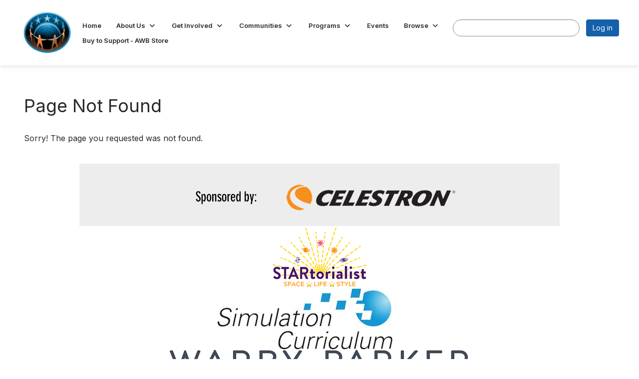

--- FILE ---
content_type: text/html; charset=utf-8
request_url: https://www.astronomerswithoutborders.org/gam2013/programs/1325-30-nights-of-starpeace-2013.html
body_size: 26749
content:


<!DOCTYPE html>
<html lang="en">
<head id="Head1"><meta name="viewport" content="width=device-width, initial-scale=1.0" /><meta http-equiv="X-UA-Compatible" content="IE=edge" /><title>
	 - Astronomers Without Borders
</title><meta name='audience' content='ALL' /><meta name='rating' content='General' /><meta name='distribution' content='Global, Worldwide' /><meta name='copyright' content='Higher Logic, LLC' /><meta name='content-language' content='EN' /><meta name='referrer' content='strict-origin-when-cross-origin' /><meta name="facebook-domain-verification" content="kxu5akyq6e3i7vye70ujlgx0y7svtu"><link rel='SHORTCUT ICON' href='https://higherlogicdownload.s3.amazonaws.com/AWB/d196f8ae-469a-4d84-8630-e48d6c0c0c92/UploadedImages/AWB-flavicon.png' type='image/png' /><link type='text/css' rel='stylesheet' href='https://fonts.googleapis.com/css2?family=Inter:wght@300;400;600;800'/><link type="text/css" rel="stylesheet" href="https://d3uf7shreuzboy.cloudfront.net/WebRoot/stable/Ribbit/Ribbit~main.bundle.47bbf7d39590ecc4cc03.hash.css"/><link href='https://d2x5ku95bkycr3.cloudfront.net/HigherLogic/Font-Awesome/7.1.0-pro/css/all.min.css' type='text/css' rel='stylesheet' /><link rel="stylesheet" href="https://cdnjs.cloudflare.com/ajax/libs/prism/1.24.1/themes/prism.min.css" integrity="sha512-tN7Ec6zAFaVSG3TpNAKtk4DOHNpSwKHxxrsiw4GHKESGPs5njn/0sMCUMl2svV4wo4BK/rCP7juYz+zx+l6oeQ==" crossorigin="anonymous" referrerpolicy="no-referrer" /><link href='https://d2x5ku95bkycr3.cloudfront.net/HigherLogic/bootstrap/3.4.1/css/bootstrap.min.css' rel='stylesheet' /><link type='text/css' rel='stylesheet' href='https://d3uf7shreuzboy.cloudfront.net/WebRoot/stable/Desktop/Bundles/Desktop_bundle.min.339fbc5a533c58b3fed8d31bf771f1b7fc5ebc6d.hash.css'/><link href='https://d2x5ku95bkycr3.cloudfront.net/HigherLogic/jquery/jquery-ui-1.13.3.min.css' type='text/css' rel='stylesheet' /><link href='https://d132x6oi8ychic.cloudfront.net/higherlogic/microsite/generatecss/0f982615-2035-4fd0-bf0b-0f334e7418e5/0537c127-2ca7-4eb9-9789-1a7b9ec005fb/639033751370930000/34' type='text/css' rel='stylesheet' /><link type='text/css' rel='stylesheet' href='https://cdn.jsdelivr.net/jquery.slick/1.6.0/slick.css' /><link type='text/css' rel='stylesheet' href='https://cdn.jsdelivr.net/jquery.slick/1.6.0/slick-theme.css' /><link type='text/css' rel='stylesheet' href='https://fonts.googleapis.com/css?family=Roboto:400,500,700&display=swap' /><script type='text/javascript' src='https://d2x5ku95bkycr3.cloudfront.net/HigherLogic/JavaScript/promise-fetch-polyfill.js'></script><script type='text/javascript' src='https://d2x5ku95bkycr3.cloudfront.net/HigherLogic/JavaScript/systemjs/3.1.6/system.min.js'></script><script type='systemjs-importmap' src='/HigherLogic/JavaScript/importmapping-cdn.json?639044102451977660'></script><script type='text/javascript' src='https://d2x5ku95bkycr3.cloudfront.net/HigherLogic/jquery/jquery-3.7.1.min.js'></script><script src='https://d2x5ku95bkycr3.cloudfront.net/HigherLogic/jquery/jquery-migrate-3.5.2.min.js'></script><script type='text/javascript' src='https://d2x5ku95bkycr3.cloudfront.net/HigherLogic/jquery/jquery-ui-1.13.3.min.js'></script>
                <script>
                    window.i18nConfig = {
                        initialLanguage: 'en',
                        i18nPaths: {"i18n/js-en.json":"https://d3uf7shreuzboy.cloudfront.net/WebRoot/stable/i18n/js-en.8e6ae1fa.json","i18n/js-es.json":"https://d3uf7shreuzboy.cloudfront.net/WebRoot/stable/i18n/js-es.5d1b99dc.json","i18n/js-fr.json":"https://d3uf7shreuzboy.cloudfront.net/WebRoot/stable/i18n/js-fr.82c96ebd.json","i18n/react-en.json":"https://d3uf7shreuzboy.cloudfront.net/WebRoot/stable/i18n/react-en.e08fef57.json","i18n/react-es.json":"https://d3uf7shreuzboy.cloudfront.net/WebRoot/stable/i18n/react-es.3cde489d.json","i18n/react-fr.json":"https://d3uf7shreuzboy.cloudfront.net/WebRoot/stable/i18n/react-fr.3042e06c.json"}
                    };
                </script><script src='https://d3uf7shreuzboy.cloudfront.net/WebRoot/stable/i18n/index.4feee858.js'></script><script src='https://d2x5ku95bkycr3.cloudfront.net/HigherLogic/bootstrap/3.4.1/js/bootstrap.min.js'></script><script src='https://d3uf7shreuzboy.cloudfront.net/WebRoot/stable/Ribbit/Ribbit~main.bundle.d123a1134e3a0801db9f.hash.js'></script><script type='text/javascript'>var higherlogic_crestApi_origin = 'https://api.connectedcommunity.org'</script><script type='text/javascript' src='/HigherLogic/CORS/easyXDM/easyXDM.Min.js'></script><script src="https://cdnjs.cloudflare.com/ajax/libs/prism/1.24.1/prism.min.js" integrity="sha512-axJX7DJduStuBB8ePC8ryGzacZPr3rdLaIDZitiEgWWk2gsXxEFlm4UW0iNzj2h3wp5mOylgHAzBzM4nRSvTZA==" crossorigin="anonymous" referrerpolicy="no-referrer"></script><script src="https://cdnjs.cloudflare.com/ajax/libs/prism/1.24.1/plugins/autoloader/prism-autoloader.min.js" integrity="sha512-xCfKr8zIONbip3Q1XG/u5x40hoJ0/DtP1bxyMEi0GWzUFoUffE+Dfw1Br8j55RRt9qG7bGKsh+4tSb1CvFHPSA==" crossorigin="anonymous" referrerpolicy="no-referrer"></script><script type='text/javascript' src='https://d3uf7shreuzboy.cloudfront.net/WebRoot/stable/Desktop/Bundles/Desktop_bundle.min.e5bfc8151331c30e036d8a88d12ea5363c3e2a03.hash.js'></script><script type='text/javascript' src='https://cdn.jsdelivr.net/jquery.slick/1.6.0/slick.min.js'></script><script>window.CDN_PATH = 'https://d3uf7shreuzboy.cloudfront.net'</script><script>var filestackUrl = 'https://static.filestackapi.com/filestack-js/3.28.0/filestack.min.js'; var filestackUrlIE11 = 'https://d2x5ku95bkycr3.cloudfront.net/HigherLogic/JavaScript/filestack.ie11.min.js';</script><!-- Google Tag Manager --><script>(function(w,d,s,l,i){w[l]=w[l]||[];w[l].push({'gtm.start': new Date().getTime(),event:'gtm.js'});var f=d.getElementsByTagName(s)[0],j=d.createElement(s),dl=l!='dataLayer'?'&l='+l:'';j.async=true;j.src='//www.googletagmanager.com/gtm.js?id='+i+dl;f.parentNode.insertBefore(j,f);})(window,document,'script','dataLayer','GTM-WSZZKHV');</script><!-- End Google Tag Manager --></head>
<body class="bodyBackground ribbit  interior  ">
	<!-- Google Tag Manager (noscript) --><noscript><iframe src="//www.googletagmanager.com/ns.html?id=GTM-WSZZKHV" height="0" width="0" style="display:none;visibility:hidden"></iframe></noscript><!-- End Google Tag Manager (noscript) -->
	
    
    

	
	

	<div id="MembershipWebsiteAlertContainer" class="row">
	
		<span id="MembershipExpirationReminder_7fe3567b0d664519bf8545d861a9cef3"></span>

<script>
    (function () {
        var renderBBL = function () {
            window.renderReactDynamic(['WebsiteAlert', 'MembershipExpirationReminder_7fe3567b0d664519bf8545d861a9cef3', {
                alertClass: '',
                linkText: '',
                linkUrl: '',
                text: '',
                isInAuxMenu: 'True',
                showLink: false,
                visible: false
            }]);
        };

        if (window.renderReactDynamic) {
            renderBBL();
        } else {
            window.addEventListener('DOMContentLoaded', renderBBL);
        }
    })()
</script>

    
</div>

	<div id="MPOuterMost" class="container  full ">
		<form method="post" action="./1325-30-nights-of-starpeace-2013.html" onsubmit="javascript:return WebForm_OnSubmit();" id="MasterPageForm" class="form">
<div class="aspNetHidden">
<input type="hidden" name="ScriptManager1_TSM" id="ScriptManager1_TSM" value="" />
<input type="hidden" name="StyleSheetManager1_TSSM" id="StyleSheetManager1_TSSM" value="" />
<input type="hidden" name="__EVENTTARGET" id="__EVENTTARGET" value="" />
<input type="hidden" name="__EVENTARGUMENT" id="__EVENTARGUMENT" value="" />
<input type="hidden" name="__VIEWSTATE" id="__VIEWSTATE" value="CfDJ8JEeYMBcyppAjyU+qyW/thQ8NKC2pfHOknjdsN8Gg601yQjgQpnooaELVgXwmw0wArZdf0Ohv+0DeQ1oYcLeO02HRIWQC9MjGwf7uBrFvRPsqT467DrNGQ6wxRBesHXsT0euyVE+VM/k0AHGh3KOZTiJlWdk85AQePgMofVOYbLks9/jQ5MHZsCTFEofXZh9eXtte+xevmZrJXptngkrI1FgCPQ2OeoixR1rELOojjc/DVPABm/fQjyzyNCoyBRfe4iQR7gZ7CT6Q90+NuXZe7zmFrhFMGWSYL3CGmGldWvW1IPezBA47eXz92yK61+lki6eAxgw2zngnv8tZBbg3RERuPaA2NZrtEe4bNJrYEdyfWgi92R8ey/YakI8fM6XX+db+oYGB8QdpVrqOsk1cRPkbn6AEvtOKllEMVxmbXj7czBCR5cpyY7UOkgoo9XL2DLVwIk5Td6WvnGeKBXrCHAd0fSil8DPbiadHPYBY+LolyfS4ZnEVf4uGoPFgelvSEETQifWc5InL4h2S+gKZRAYXHGzBAEJt7ihd9eOYA/jvEQ9PIbIezxxEvB/edsOAGX9TzZSFtUey74HposzQuVxRuV26wjtyDbufF7YLng/NFjyn/cooUT9zBInT8d7spoTWvfatHo7dvKJHIY/FMJMJwxeC56Cs9ydPbOTgQC5jGg/CpWBD702/3ZI8bjIUasgRhQn5sLY1ealpqo9YqojompetN9Sbb6G5976RkwQ7R19I1T8IUUEutKSCV74GDqV9/JLqJmDD+251qg007vDoqtcBdHGglE+TG+KSpE0GuVQIWuBnEZIz2rvst8kaOOqQBlP7Xmcp6dhgaEeI4ecTmpXtl2OFX8nNbKKbd7BBcLZON89IS6Zq7O9+EYsZBDsooaMhtf3DVrBnU0/I6S3I0UMl7k/tWTTpim3uBR10f8Mi3wnXlNPYuSToX+OxptQuGZ0PEgcic7px0Cb6bPl8i2dmanWMEiLpXqLWiGCJvGd8/OCjcR1646/eFWs7IMalZ1dN3QFsDT1fmIZi635Ap1JPGWC2iM3NUt6TN2XSJuSVEiX+k3jCU13UGvGysoh8d0a0ogmIqsx8mGwUbrxQCYkFwyRWOzgvdt5WkaIbqh/W9K2tAt6smUcUtA4e8Faqe+k7fec+rPgaUCcpCRgJc6+kiFDarHuR7wer6r+DfHpXpOUrPjCsHMeeXXAgfZBf7Z7dcdnl6xysW0bRcpH3NejQFa9zfHIfYZJ0waENN0+nOzSl4En78di2sGBb4QamKGAxu7eDUi6m/XvGf0nq76eS2XOR8sE2VN3dDVkaSF6wAbdae1TlKnhHGhpOAJKgP39vQzX7m4Qvk6xY2koU4glprq3eShk/D1zxkH0Cp1BbplumP76T5JKhpOumVaeJC9LLRm7h30wITuEuj+NwEPbUEcR6OwNNChvJQgoy13Y0+G8LoYUtWqqZo/WdOqpFDZRBpo0wr7AZ3p2rYBMzfUgdyidWvaC2SygluusxMJt/yDejVe1bJatZOevLofIfsMSBpq2cq01V6lYmRf4tvzIpTntfc4pZbS4wlBrcNHWWslMb8qS41ZNovG4yluGEPUJliKFyKeoRs44a6CFz3o/VUIt/HN+jCDvWoZi4enpRncUSnIWCoLV2WyJl79RzCt0JuJbrlm+fQQ6kcA3dYuipYkjSQ9Km32cnKTJHeZ/VXWG0GsR0BLqF2ZjuN4lfIkPDkOb7E6PYvlpcQOVLuKs1u8sAe7unVgQwydUY+KdqsIIa7YryW8eAHuI0GztN55nFfGvEu9u+RnI6pLqKPkYUhRRt4p9FPoXr8jQqf204SggLMSJpAOI7soLMhlY/[base64]/OJbSm/WbCAIw9rva+PxMDIwvF3vRNfZTbSxRP2GeWQmLbpLH8/Fm1naGLU1MUTmGF0Ts2Wh1bIPYvVAIIevwfrqUTyUZe8+pZNWzIwzOhxHJJ2tReiyJXeYrPiYIwKPLhDywzBkOkKCk+c4HB3pgVCd6sPaSXaESjTiPD0t3tDql7MiUYD3FBWOLuYAnvmqnpezH3JXVogdUq9Mc8a8EoZy3Y0l25JLu5i7aK1C4Wj/8/C4PkA7hls9fSasn52LaQfNMuPyYPcQbTKl+Yy1PoqKFyf6Kow6wfGjJAA1urtbDKw7F/ZFOpfwJvtIssWRXZiUEIS72jZg9a3pq9WDMl69X0ylfivgSjSt5ymCAU12GSK+OZuseNPOkR8/TvI40ztw/ECv5ee/DYMzOcF3opoF6IZkZuXRMyjULjVlUHyIDwf5IwhKp2qYyQCYfq+UkPAtBRgl3knsf0Qh1e6w5OOWzCzNuN86qQ/WXhMjFmmNeAX43zDE1r/voK4eAgkLmxqxGkfPBgoKoRuqqMEbB0B4WOVTjhbfifrUiefw3c3uCJUYsiNuMuUVvoeDzAhx5MAKJz2JFSRX/EC1rElc2MTUNkUpxQ5odyywOeNA4X7ifMp0uLWG7FK0A+/LjuRUw4f6ruBWd+tr/ZJ6WFJp1qSr/XodmsA6KlGtugl4+KvyuirThyMeRtzspZTeE/Fgbi1oskQ3cfNQQZrKmUj41RcGa4ezgCHJmPvCWsPdJzDlfNpZhIEZWuIexNmKJ9xOl7AUa/6xaRiqAhSjsxnDdo0DHWeKx+V9IyM/iX+etT66C+WFn3QCXagWzUQ7UdlO3r9thnLumCny781JPdoSxtrZUEhHWp9AJCAPNUnyRE3b7T1ellODWJZed+EJ6xEd2ZQscg9/X3y5Rimk7HbHNPrk4BLjYhUS66WuFdYfeKijaDPF+nBXrwZTVYi1NIbx9qx+Lt9oCRJZbQGyHYY7/zvHeRzKAMIBaMHRjCnq75u6f5amD3o9vPUYY1XNuvyFyi1b3vip5pdQY5W1FBwU0d/N8/4ggEb7nIF7ozqLXi7u7/wDA4wG1U4dtJ0kWixgJelpCYKMGFm6PJ+LF5/ezsCwNEcZ7GbDOZBgf5myywLG55ncUK0rQkCskb6LOWC3DHB6guRqWJ6dvnnH/C2kdNv5tviDxIlmafseU6GpvnQ+NXzWr7K2/SjTlqExvD8GisRf1Tl6kbIwgXx4CKsr45RZSZdMaldDKpATQB8yqcqqvJF0B9Wb8kBIkBTk6AWaAk6bOgCMmy1gXRsRVF1y2eBrllS1YRRhFt676p8BZHgl0mgqfG7QMNHPQ8V45R0mtVHMKpInaK6l9TwNhcCDQ3AesCXo5UfL/6xP2afurMd9Sja+fAs1easY83Hs5x88tIowNh1sUyHsRHyaaoVmVRMQbkiQpBSyaXl4pX+YalLgecXQ5jvO/elACeCQZiISgnAauJDxqlSEhoPbdyRoHqCZbfs0BxLFTQF1gE0xbvOtfEXkbS/zVLT2gkaiEij1T37jEnUk3p8OnQBbufzKiJFXGz91HJy1HPXjbjG+Z61qNdGREYvCQvQNbEPRvXDEG/rxXBRgxfR/k+H/lNodnIXGG6OC+MAGH6xIFrR0fDb7efVSFFUus9sqEIwX0jwBfF/kDZUI6mWBTXswPa5QZfdD90mwJOY+JIFERHhgUxCJmjcvOmf/t8+6vPhvjXh6bdGnPJJZroW/[base64]/Qhry7tcm0N8oWrBse+Su3vkeb0fImnvxZB2l0iBt7SPNc790WK7oxRdcL/5QPuv6JcfcaP8PoJtGg5yn1VmqIIG3fYDQXWZeX3LN0+rbttx9rzLTGBMHr8oCIi9SghWdQgN6UbDk89HQUT7Xpzpk9L6H27W7U5fFr/GxTLkZGBCMfKzFynJNTOX//U5jez727JTrht0fqiXk07atfARBTARRGpAMl89CuZcaFjUrBHZVzkZDOZY3/V+4De13Z0mRc7oTp5Jg/PfD8f2w03AHOS2rAvleOEFKNS8FXr/mM4wy1jz1zTtHK2GJFIxGfBrcmGypX5ObiuuABO91vshZy/7yYUqlk0lgyPcrqIBJ4e7KaUB7/jCJN6+9RRwDCORyswakf99G7STkfkrWInWLONgm6zgg42swVCEuV7wtitKc0UkfDYxQaLTmtzQQ4xPWm9mm5IlILo/opNAcujf9SF4sjJYYdo8O5djg8UPSSeQQfpmp1G5cDRVHX4jHyMNIoGFicj5JZJH2C/[base64]/bwPKoBDyIzt5CuWUtb+uYrYCEiv6amNaxB3pti6ebPXLVsoVbCWkBOLtWKxjpyILBa12WD0CKkkifTG8MyluorfvehvxuzxIluQks2Dwnmp2QRyFuJ0Teq/b5PQr/f8n2pNVylxFITxiceBGHhd98yaJGgkasbnekZ3HGekvqTARQ6LHCMUHhmHMEIqLeUiFjmE94wDKSlArQvzeQUDuRn1KWY4qGHqCNFRajzp94JCUjmeMCuLJPmmI/XoVPdpuvK/ubStQYvTMZdnYtsMOci+SctwPC+y6qqBsVID6XCVRX0f9YmwA4cW5CfQS7YFWI45dW5oswsIrWTaOEsnLhUBYGtKWkPdz7DCFI/hgWRK4oXGGFGwMFQffRYnGuUpJlHwBFIJW0k2BK1H0ktCXe5NHaugm27PIXCtt8n7+01557mY6B2m0gG68T9IJfgBHV76pi4tCLvNKhzn5n4bVUYli7pzceEO818/pjqFE1a5LD7J+X7T3nUQn6MOhRQhCWPto0V2IhMJf33bJ1EnRd/WI9nVH72j/who8FO/PJ5MhpWBOjGHGVZwZt7/b4E3QZVXRylIeHkPpDTeaSMEuBJ8eCLYQJwj6USQW1F+HcptLIWW8k21KF2rboM6Prgh5FBxPPpjAHcvdb9Zlxflk0r1mvS+S37kO04JSCwlqdFrH0Yyu9AGBiNlSp4/ME7JQXZ6mKmMcKV0vfBHEz/VFZjb1rykt76Ncy5C73GP1JceifVZBP3AH58tvfQjJq2rqMj6gXrCIWLmNa8xyBpkrNI4ykT0Kf84W6hyN0/taCQP76uVcRoMVVgFI1pzs6lkPP0WIwEAlFQ/IdTIS9yeu5UcBmPBCeZgqd9jnLQdU09XgQ8sWICEaZJz/Br/nlHRt5c4h0R4JKGiPLGBgMtjLbLgCx8oh8bHN3hLYaOOqoiErG7r0evzfmzaQdWbKSUAIxBOduDjWcVE/eu8FnG5a8Mx5sBsmOWLcOrA71BynopKiUu4WtmEe+jxiF+fVFH8hucE8owRgX0quEKsSeCWW7c/pOp8WPoAoNwZkwA0PHUZURQIZ7G4G7S0JpNlHpDhtqFW7cTjVkL6ssk7lXCkKcY1N/5PkQHBe8eP+qsyGf8B/IV6nwEZItLUHZk0qtGxTgRaxWVKIMpVYuA4z0eV0dAkEcIXZ3VQoBAdJYtNOJYHKhfUiANqWnWM213Tw7vPg/63EF+zsxqMvQ7jNa9D/u7iHfQxNvDDbjKKCXIOI5lU0eDDRmAvwpLYY0AfNx+qW6FhJvqCaNxKnrXu9lVfH1vyw9nVVWLr8THd+vXtFOGiKi/C6HGDA3FrIkGJxYEYsOwWvOAQJ/k5DB6u5R9XFjNVfF8cm23psI2uyHNZINZ5IvqngdoLlvILKtoO5nCQndnae3FK7mEfdg9bczlJH9Fa3+30QDYMu/x+YzXd/ycz0xlfKbDqF1kf2+I3E0Bf4jpSI/W/pJKPURmChh2q6/hv4mqiWASdGqkabWuVKboQmK97lJjSowgeETA6gR6/Kon1prnsHNVSzCLD4lYmSyDnr/1Y12uHoPo8LZc5FTeWXnk2sZO/hprIAefGIXOMhtBq9WIyLPYCdFaUspkgXUGAlzWYR+W34zCR4YTQXHGRce3f5h1hTE9C97fsuhb/McOaiCr275EGzYnCofaHAtIEmoei1K/82D7C052Fhz37J3+G7231vGp71ePwU3W5P66P55smIz/7jixaYUAae/H94p1yFZ/T5S6wGb15SGyCwLNbwayB6AbolL3qgIzFgkx3sOO4XNGrIOdLwcvQUxq5SINxfCpW69qB+QXXlxFVDAIUBrqqcwMhRcgmkghaqcFmhd4Zz4SwBpfrEyTksf1k73qJoYcsaD77D2MfmGL1igjLfgwLs8/Z6OvdkbPfhD+vs9Wpvtdvak1bzPI+4gaamcpHZN7L2zBciZuKMo4y7uJiM3ewVmmsOj8J2jdRCmiXuoCuEKo2B/kgjBTvlWNSafYT//G/tTv22/EIRGz1pSxKkSFlQ9lotzVAiVdNixDvKEgPpfNpblM5q0nomVmpcaLwQdVXssx5qfPcHjd78ZQ4IVqxzc8u4JUpneaPsmf7QJGogyOfJ9HLVoD0CUZCrCxeH+WlFlOjKMnTUMe0CmjDkr1EYmTzHKmcDtV9yfxPol9ixaKLY8NMP3A/0QL1hiL3Y3z2v6ClWxIBOTE/5oOH/46Es+z4HDbaXD5LkpkoK/k6VP7K/1SB945Qr8nGQssTYrxTkJC+sxqdZnPVNKz0zLloLSqCFxCj3M9jCksJ80SLFm8sawn9YbR5wsVYQe9vGj0TiP+hN8111ZTbV4TncE3uaRHNILnZM4jKSCebWB5Cmujd/WTbKcz+iyM+br2K4Z5/cjO3hOObnpVRUNAfHXcyMAHmQoRi7Ksp+tw7D6fjS41kqHLttHAw1mJUJFHdYRiH5HVoqI7xb+GYwAcYJ1gCauCFx2M1r5evqEztoqOBlfYcaS+oKL4NtLSYWYDiKdBQ0BSBRniv/oGznoPcsEX0PjqMMIpftS3K6TLHaHwd2AmeMNYGiFdXVqaXqJd82foQ0jM9XlZ6twUq/nYls7sjFwvcE8IVxzhWWuq0nSUeGlPuH/ILLCO0wmWZOarQfG3GwT0g/MPmPF8DBqrdO3tVAbDZcQecAiQjG2q4lt3cRE4Y/RyVtcsSwQCXDtOmHH+8/8MuX9Riz1TZiCo4UDwwBcVZzMLoEgBA3LisfRN2uIVTtQdFmIL9hX6cZCG/frXNeOC+50uBkGEYOsfPtlYoC8ftXjpTWBPfGLpbVVagxY5IDG6oD2w02VBjhX2V5bQix+gF3gT8RJCQfg9JQnIBfKXStiqFZqJFHGAIFMGLw/Tuz1D7fMbD2IoPpUw46aRhdG8kNIYXuLynyDgL5LUGtYN0E07tKZZGQ5uetVPhBvgatR5qPW+EVBO1RPG5Z7DXlkxdxkKn6K/kAnuh8mGhd5rfaXOy3QYGOLn1FBk8FUAIEubdCK2qMl0EPDXUOBKGQTtEba/2RuFOPBot21BMJfRgiF2wSJsTlU/PLixWqHpqyZlPdjaZ+NuJVn8db56hgvKTXGUVJILDz5jIIgfiJNh1C52Ulnd67ZUelnzkI6L7bQSlabWgWt8Rhx9Z3mvXjMDkSv7o660xfrSzw60Ss4Gm6fFgvQMnisdabEIZYeRUzyA+0xVyqLxB5xEn2Y2vRPOSViiYpeUeBF7BOf3z/[base64]/sAeA73RdKYuYnAfBv8REgz6Jil07zXdPpUQ1ftGTXcvowmk4Hamsa6EfJVFSYUX/Y5rCBqlhQUn9Fp/mx1bqkruSJH7t8QDt7LDqxndOaI3/7Z90RRs6VBAI7KEp/pSLtLGATl8oAw8KOrSy19VCC1kubjO68UsJyOmGpELiOeKsd9ucM8N/1T9ZEjbdk7lmfmJJqAc5GJAbz0AV8g1NG9baIC6POjNAE+f8x6m/8hgIBO3mx+xDQHTQOZsFT7MHoD3bwdd2YzuL6C4ZCyagM/Q1EKe/7mdqmmJhSFgqCLyN4MpVUjUezt0qH0XqWlXTkgt+K3Fs6TjXSmH6nmg7Sowjqc/4I/VI9v+XeMiW9G0FXxy3TaaRyq3yl4pO2pFWBJRY2eL4Tnl1O1/EkEyQLu7GNgMCUTy2XjpBzI6K6gJFj3FtWW/BURhJv48I4ciEoBa7GZ2ZkERjuT7TZNvCVxu652wwGQt0Mmb5XuopQ3yorTRUkNoR/BKdvU64co6SLIqCM52ZClt8UJEiRMo6p5UtTmY7hewYZZU2aMgnStxD7XtRxRyDIZH04iWQGCUl6A4BUUxKr/E3JaexdXpujgQs5i/Q+hBBJeEA1HsMtBWa2IRvN83pNHrrp/z5DSTASW3o+PkoaQ/p/AEIk9xA30YXNYU5f6RLOb5dn6Y8zQRSBywOSXpNPy3hHzYiJLHgowN6Qcrrzjdo3UiTx74FinyM2uTuNeGubqQUszuRPN9J+6yLRbYANjj/[base64]/+sKGaMS9N6X2gu2kFLrSveHDpovzot59eOdqROj3sXQ652gh5TwFWINSEaxg1Zxbwfw9MjspCK7iFpPmOgPEzWsOJC8HoQWDmQ/[base64]/LMUbTVNENaPxPqhKvvAr1GWUzFZD7d1f98QOtuBw01rqlCE8sjjiRZS58u4ChBIEGxlpAFbrx6F7bbns3reWqGyqTDadouscSewhdRPlISDt90Lb6B5S/hPKGDm19YooXUYHdO0hTychU8P1WgbwxCqtwg9Xs1BiqeSfrX2/[base64]/40nN2GHEBVkwd0DLhYg99NQH304D4ysoyqzaEOAZ90zVYM4xB9MJ2fDW+DaLS1MwouDSd65KTUU4Xg2XL/hgKcUeLlouhhc2XddvkgBvhkcmMw46gu4ZZd7igD+mGyKLS6zRcFg3NWO++Ccta2PTJqVle70Zh6hxLsTsgUF9WbDQhrYofCl0Zq+mSWRURiK9rc/k9eQPFdePLhtq1tRrtZy46V+0rD7IoG8vj+y52UaEv+z+WUTlmsclZH/kDzGAqqkDwidl8h2SOStkR9s0Xtd+l9/85zNEUkqLrcDZHT2bVrZQIlLjbCU52CI1o9c6VA3xjbw79n0jzGXJ1WaHia2Go8W+Js/VGro1bWmgG/D9ZXpuBIiKKYwyTouShp5m/gYyCPXRKB3p+1UlcND28TPYW9w+2dhvnNyxCsDlBWbzrP8VsX38nu1WAAEF0G7CokOaB4ewT3+QRZjFeUMWF8q70wQrx9JADSf/GVwtlzyCaNB9EpDRruB2NGvnF4ejhpLoA7zdKNAmwKwk/[base64]/KCMqdznUm244MQsSC5eoPT6mZ6pA6K0kCJEMRcjakGn5Ws7gNLIrX5SPFmxLo40KbZc0Zu/OWqOTdbYdznsRKesJriDJ0Mmz1rGG8QKZlL+Vb0knQ4mUDrtdCd1XBN3KjKBSS4mSJitPsYiNqPVN2TcwzAP0pu+Er9W+8P83o9nt50NX8UwxDW0dHcYu79gHkLw23aUkUJWqJPY0gffXgHaUBHtOxMmAsYfO19GiC/sstU8wtBaTNljb9UgrA9/jkrc/PzAQ7uZ+DtwU76K0yEtCw5byrHqSUzIveQ+r8/6o//ef3hY19U/reojwgclq//ovYlI8DVS9+a81Z+eDV/3vZqEJOF3DqOaJd5657x/TOrvK3623opRYxN0OByfsiMi+azdYUVg44eFLGBQQLe0/1IJodA6heacEPP3sNfHCx8ybwb/wsogRlTzTPxyFFGQW3qGfggCQDL5GKfmcRlc95aRBf6ujCQH1JvabrWbCtFHofaj7NmIyvwYJNbplwpylNe5GUd5RrPx26toIeSMgTJ6YIhKKnSKRNBPEATCY3+K2SD61W5gr8XnhWYn2I+LIlB/7PGAmf2BvzkKNBskZ8xFe5onQMnanwRFZVbQFiZYPwarMsjy/EylcX3JtZjECJt8VTdPPvZOJnSlBeMZsUVX9n10KcbxqCYyEgjh7c93flteJwj2+w3XmMyN5CiJ5l/uP1K/JHeih1Ms8iHbOSLLITJy09xW8PuvjJRsyo35cz3AoyJekh3MH/gr10sb1OVpgq9L9NtC5LbIKHrSmJz7Z2+zbZKRuerXNCkXfPLqBOzNlQ8eO0FmhOlTsFSh0GDdr3Zwx1uJxBfjQkrCmuw0KozSRA9jt8NP4KtArrF+zXj+wJIsgSM07/13KbKr+Opi4gS2lA/KsVvjOVyG4tOVdRN5IRAVNlKxZA72Hp4zDJpq1Vki14gP3bmWzc6fbPRXaqX/IZmdBKIkNdHgxicH0RvumSfyLRUj5cIJ+4OZuoZhQNdby67mt3yXbkGWbbGcnsVm1RoA3hqVfADWN9cVPRnsOxnAI4ZFmHDlzK8yIJUsNw7c6Tnvi99TzYStbRZ1Z1WKZXFtYcH+agz8rTHx2JZjxEj6qpYYmVJ9INrc6T/5FcdT6PayBBQfrTZ9eT4j+0aAMTn9GferE5VNU2YzLt5LbxWzct9prxGjhgAwv4cyxb0AvAm0qtQ7Q5TznuZbleZBXpjN54OpbgHHtddOApzUftmiZySdF4DHAhahMyPd7rZxaSvnAxks8B44q7tdWq4uE5I6ics7orRv/rX8SDuY9jUxZPRD4NFAkVim2NngU+yyJKRYki4d1Z9HebzhYFXyoYyIBL9L5xayIuSAswedtJ6xdn0ATYogu/7NJ/lMWRvYdqLAdJfZUSxSGfNz7MqvDiw8J7xalONhSMWgFUR128FIuIjJzdT1Ogwd5K+/6JX/hziyFDPF4zzpdRACAxE043HC+s6JYPwEHAi1jcIGHSX6vaeFoDWcHEPRThO392pDKK3cI0s+SWTycEsJpx+/KfpF5U7hSaaIJRCOjitsBWhvWCa0jd9vjkZ4bPN98Q0xLZI6YNSAAUgI3Rgnk/2133jdIt9Tuzgi6JpjXOEyt3aTvnX40WbriFWmwx1aavT0qO9N7YCvJ+9LJ1jpJMnIASySat0F1OndTym4R8pAo6GBStt2RNF4ZcSVCWyAcw93LKjdwkWwQbDDkZXpOvNo0qE/ygyt4Wo2SHXHs+J2EPLmh+R3OgW5yDO9H9JZ8uVJT77Tw07xVCSlxTIWA8T+ZYHIW4v5iv3Agq85N53LyjcVsz3I+tsRupJmzyMWWbNjCqkU/bDko3Nf3T5G+/4nv8x0i4XU5KLev7arNUO7HIX4wj0gqRiPrJQx65dwpF1X02GdKDzLglXGGbimaF0aB+nTuTtKCt/gxhsEAkTQEO/[base64]/kGTsudWKjc79Hrn7Z8eWg2gOeMLfFWRDBAj3vttx4grTjcDKM0iRs1Ro9JGmUf7xB+IUWOh0wbiSBdSEd+NloUZYnY5zqottbUWmhDYpsSG3VqQHM0jWhK5iR6k9b/PIe4sXEKUBd9JnXEL0k/m165x9ZGS3kDKkk6Ijn4Pkk33YdmOKDiAklYTvlbj5KyVVN+DE8Xa1OyqiPQcAL5Ltqh3qal4SckmejgiWJj+s7rGYWB6Fw5mIx5Ny9anSqfh+UYbLMyJCb4ZAVju/fekPhWFUb3qg1XoCO28a17Qz9Fjvw1/EPKx+dES9rZK8bFM1+Bp+bWiqd6Ys/SPd9NNnpg+RqhFa55se4Ry0HcqygWLmv6v3ZWOwLKqqFYnrIYvDDLObBWlgGbqNyVYr06xsRUwdvOkV7KQw+Gn6KeyUGHkfVU5zYyQBsJYhU2Ou9oRfdqTJBYegLsC50CTQq7LwSnPhAOlcuMnwLtVj2UlTqEShBQW6/aq84JtVvKv9JSQyLAmRtrntVB9/4m9qt0nA5rPvT97po6Im8zIPO9nvGbRoiiLStfz5rj6dPNi3t/oJLcg1qZx9vH3ZGJK+RuC1h/sguBhwbhqBnNpdqxqVrITyQZ16qHrLJnbrePrA+o3J+9NFA+z4+9gU+HK1Nwk8NGow/clL6NZC51QLrx8hspMR9a3mgPq9JqSug/[base64]/TKywcQ24aFUcSxQ9YSxgeGo0l+MLcaLtLZhXTSDbZ4eDzRbLnhzOY6GuFmuW3jSmsMbI5pGgMW4x+NvXeWHT+t2BGG/Uzez4ZJPym9jjX3EMChls+o4wrUQJFWnoVrn3ht1RqUFmyEzP/Y5BLOZTPD4tu9y1lyDiztCxYytZVgX2Pugld/rY58R/0kUNy7PHWsf7EcnzpaivwjXGRV+rf9BH7I+Sdygku9UzS2L6NmhASnEBDguekZE+puN7aTRNzmVwOW7BC0mWFTYCUGZzP6tIF8N+m0bozhHrcwmmoyq/sRPISOaMdKUklNpXZ5hxtTwGCSpnq2YqQTn9yw3weJ5vgRcq4Y6RHWo8FfptiZrkHfhrkTDVjNFNZm4M9yYyAp/L+u+BwuMa9A5sl+XS2BN1bI/hlUmFvJojqClV14PZ37xNn4cdPhkMwjBC5Op4Z1PHevyOjh38EBNNcYG8XE4sXcH8OmQF6OYBHs/1EbuY3ZNPUyNm9eCXA1lS29hpd9GDOyK2Of71z9kwRcFVtJ3hxYhK3S04uw8FIulDrVxtJfbfbFIYXmJNJAd7NA831IpWynhZXP7EFfcKgFtPzric1hKGhygnBT/xJ/dxEChl5jxBRAT3q3STPlMt6hL+2tgP352Fmwg+4vA+TTuVPxzbMQXa11RQiF/wzujlzvvx0g4o5SrMcGavCA+yTMXl3N7XXLAAW3GyG+yeKzK/sWKJJfhYljUg6/wF1tqODcGFcTWch58IxVW/1GQ01prs+kS/G5y25zEQhIghUF0P59O5uXFGDcvXKpfuhBQ2vXObCLD4nMvUgvKSVRUOmq5gqcTRRIp08bD9PY0tJZNoVr0O8Wq8XfAiMfxzXa04Rn+yQa/L7zgbgp7mXqUbnV1RFuN4jMyvOg6m4kTv6ZsDt8C/qLhBjG0Ve7zn4dPvOo4WuS9HRJJhK97KTsrPW5b0XlvHjCAjBUoWqrgHbUWG1pjyfSmEqgMbbaNXNMWXmA0H7OVbCxFw+os8Y7iJ7hlce9OOpy//ZMehLnKuAvXclKX8L9u/NDxYOpTKJrfRbAciTTL0+CibqoPZYLpd+RV/SYinqsxfCZjZIDRLGM5cRZRW3QtIl6Lu0m2ZM4lc4X1zCxsAkZyol1qHm9Ny3wOR0nO9Ia/9iUVS7QzyMtfrRqyEyZ4nw0VGfjEXhA6HRUpIpSXU9wZPwwX74rhKyLnoKmyIzd5a+ceSMJP2VzP5ahxjNxPL0wbD8tms6bZA1oKWr0X9DQqMIyLqgNlh4FhPU1+Facx8qI5Hurkmsh0v7Jymd1xsLK1NS8y1mxHZ/WDmxwTix6hyscCTvqDLbGKBrvT3vRoX/2D/AilEvcRFf59/[base64]/axauB5wLcyEvnJaVKq5dJbwgEoN5q6rt4gCYmfFMr1pnJBw9hBmhfSMExWkYABu3g81HUjii63Gq/5u+9WqJ5cQVgnQMiJRgi/g3TRSzBTQR2/AVyN1rQA2JfLOhCx4Zqnf4adxKnGnzHIcT3UWkJvV5MSln1SEQVvM8iqmfsPJiBABSHC0yCB/E19/47qRDrZbt98u0lOUkT5sJ1DobB3IAK0ccRtn5MFB+/dpfSZp5957XgPP6/dH0XGymKqVyH6wQOLdPSa/Xy3euqVCX5An38M8QDjjkjupNwyJjmXQ2XccyTRDgh6am51Xw96iiUdgKykX+6GfrVhZxJH55L7b2EN4+a3NAeIetD6/zCp9HbQkriyQirv6TW+KCPrMwM7MlGQzXJq0dShZ6gGdwR+MGr2XJDnO/bmOfq79gQzm3oMpmdNHNDYhoaQxf+dtspvfnBYT2t4L1JXX1CjYJPKCbrvR5VTNXZAu3hyrXWQBaJaujtDWpopm91Wpt/0+aWYu7L0O0LFxMwOCaVS0M3rAlWCJN8EOYaU/1qfUB4K07wxQvUAuoYDOF4rwdS87wGpZafbeuF97Z2ZZ1PJmw4zKgwDvpKGaFEY+407/4t8HsqLUW5TjSUcZ2W3fr9iv6WSiqBdMFBW2SYsMS1y2IRQCp64eRBxOO3F0tFePYW3ZM26/IzrDK19KB/cKp5MPCFaDDbpJw+U2Swu7g64s4NIk5X9U0I4l9dZxLibr7zHuaejIiBWzIrRM9Fw9JeNqOyYvYe4kyg9UiOFR/UPolfoYJj96HlspsvC/nOoPotjYcpKpeLA3FI/je3bxIOlfJnifOHKEvw0ZaThFM29/BpzIkNKD3pWMCDvuxe5OiBZU7n79etwFadDoKJFe56DUz8GHjXdZ97bFTDYmKdCvsCAamBiA26FM1eZHcZej9sQi/7+UQ8gFuzVEJSEQhbCO9AGY663hJIvaGbJm3dV68mrSqndLF3Kc0JdDJwQahZE3EFBLNpvQwx4NZM9SgTLgM/hMy65XJz6Fe0wMhdHNFIemQno5bJ1K6NCbxEGDUUz/[base64]/TeB4OxOHWAcGAsYPZNR3mof2HXr2IiSPKYaHAWXjSZ9DiKpP3Pix2W0BV/iYlwCpRHBZoxEqgp2wbUeavWUlDBCek24q2g/o6/62saBoCfWhG/995oQSu7g+/Ztpyx2c2pNO8uLXimD4QUy4Wbk0mGslmrte9R1/kBBJQMZUjWpSy2L4FuIE3NQnNMkC426FfdlveimZV9KoXRRva5VJMroFLe3AMp/Sml6LDkg5W/1UHXEQCTwnDQUeh3qHPTWFQ6fgvPyFsuoHFbcfPQ=" />
</div>

<script type="text/javascript">
//<![CDATA[
var theForm = document.forms['MasterPageForm'];
if (!theForm) {
    theForm = document.MasterPageForm;
}
function __doPostBack(eventTarget, eventArgument) {
    if (!theForm.onsubmit || (theForm.onsubmit() != false)) {
        theForm.__EVENTTARGET.value = eventTarget;
        theForm.__EVENTARGUMENT.value = eventArgument;
        theForm.submit();
    }
}
//]]>
</script>


<script src="https://ajax.aspnetcdn.com/ajax/4.6/1/WebForms.js" type="text/javascript"></script>
<script type="text/javascript">
//<![CDATA[
window.WebForm_PostBackOptions||document.write('<script type="text/javascript" src="/WebResource.axd?d=pynGkmcFUV13He1Qd6_TZB3yTpPeUzC2hCF4-Iyh5AZ3iap9aebDZjdm9KpMJ4l7nxNu8RP1oUWwp1SRtzHWtw2&amp;t=638628063619783110"><\/script>');//]]>
</script>



<script src="https://ajax.aspnetcdn.com/ajax/4.6/1/MicrosoftAjax.js" type="text/javascript"></script>
<script type="text/javascript">
//<![CDATA[
(window.Sys && Sys._Application && Sys.Observer)||document.write('<script type="text/javascript" src="/ScriptResource.axd?d=uHIkleVeDJf4xS50Krz-yBkEPXzSF2OGMrMcZ_G_5Tesf9nTlN6Ut3EW3dwk2kvKQBL9nkiblVuFpLNisHsXhmWVkOPcO63kNMCnbRlB2yO1SEF1TUNEEuMSWy1UCu6DPe6AFsLh_JGKBYDRiRdjNoxB052E193FpNPEetYU5181&t=2a9d95e3"><\/script>');//]]>
</script>

<script src="https://ajax.aspnetcdn.com/ajax/4.6/1/MicrosoftAjaxWebForms.js" type="text/javascript"></script>
<script type="text/javascript">
//<![CDATA[
(window.Sys && Sys.WebForms)||document.write('<script type="text/javascript" src="/ScriptResource.axd?d=Jw6tUGWnA15YEa3ai3FadIQFeZIsr96H_9ytQscDn8xALW5Km3Std2koXvV959cAkMNQRvJmVUpTEvTQljRW7RcTxUwGOb8w_MukdT-BdqWAEERxlc47Tsf3DYUP4B7W5F39BAqOmEZu5LF90YoIdopJOO61Evp745rZu_UjWo41&t=2a9d95e3"><\/script>');function WebForm_OnSubmit() {
null;
return true;
}
//]]>
</script>

<div class="aspNetHidden">

	<input type="hidden" name="__VIEWSTATEGENERATOR" id="__VIEWSTATEGENERATOR" value="738F2F5A" />
	<input type="hidden" name="__EVENTVALIDATION" id="__EVENTVALIDATION" value="CfDJ8JEeYMBcyppAjyU+qyW/thRSrDKZDrZqLR2Mj97NKPPRr7MFHDRv0rT+AD5oF4iAyCUUbQpSr9EENovirOd4hNMZmT6EraaKvEZ31j5ygTVKDKpCxFdUhwATGnhWyziwTT5nXB78SNq2lX4o/9eH6kexViFymYsm8n+/WiWYSvV+vrII4iedtbLB+uFV+yviPClQ6AkcFgtcDVynzL9+VwQ=" />
</div>
            <input name="__HL-RequestVerificationToken" type="hidden" value="CfDJ8JEeYMBcyppAjyU-qyW_thQ465FVje6jg4pBmDGn4KXS2DQUXf_KDQrFtFMFAOHSSdjSenSo6QzUn2-PS8m5xkT_hfHS_7SizWBggowm_p9xz0IzQ2namTyQhSqgsoUKUf29lxKQMgrdfyzOg0ivhjM1" />
			
			
			<div id="GlobalMain">
				<script type="text/javascript">
//<![CDATA[
Sys.WebForms.PageRequestManager._initialize('ctl00$ScriptManager1', 'MasterPageForm', [], [], [], 90, 'ctl00');
//]]>
</script>

				
			</div>


			<!--mp_base--><div id="GlobalMessageContainer">
                                                <div id="GlobalMessageContent" >
                                                    <img ID="GlobalMsg_Img" alt="Global Message Icon" src="" aria-hidden="true" />&nbsp;&nbsp;
                                                    <span id="GlobalMsg_Text"></span><br /><br />
                                                </div>
                                        </div>
			
			
			
			
			
			

			<div id="react-setup" style="height:0">
                
                <script>
                    var formTokenElement = document.getElementsByName('__HL-RequestVerificationToken')[0];
                    var formToken = formTokenElement? formTokenElement.value : '';
                    window.fetchOCApi = function(url, params) {
                        return fetch(url, {
                            method: 'POST',
                            body: JSON.stringify(params),
                            headers: {
                                RequestVerificationFormToken: formToken,
                                'Content-Type': 'application/json'
                            }
                        }).then(function(response) {
                            return response.json();
                        }).then(function(body) {
                            return body.data
                        });
                    }
                </script>
            
                
            <div id="__hl-activity-trace" 
                traceId="c276885d82617e831e87d14eda43187b"
                spanId="af387924aa5a0944"
                tenantCode="AWB"
                micrositeKey="d196f8ae-469a-4d84-8630-e48d6c0c0c92"
                navigationKey=""
                navigationName=""
                viewedByContactKey="00000000-0000-0000-0000-000000000000"
                pageOrigin="http://www.astronomerswithoutborders.org"
                pagePath="/gam2013/programs/1325-30-nights-of-starpeace-2013.html"
                referrerUrl=""
                userHostAddress="3.12.34.88 "
                userAgent="Mozilla/5.0 (Macintosh; Intel Mac OS X 10_15_7) AppleWebKit/537.36 (KHTML, like Gecko) Chrome/131.0.0.0 Safari/537.36; ClaudeBot/1.0; +claudebot@anthropic.com)"
            ></div>
                <div id="page-react-root"></div>
                
                <script id="hlReactRootLegacyRemote" defer src="https://d3uf7shreuzboy.cloudfront.net/WebRoot/stable/ReactRootLegacy/ReactRootLegacy~hlReactRootLegacyRemote.bundle.2a29437da1641029389d.hash.js"></script> 
                <script>window.reactroot_webpackPublicPath = 'https://d3uf7shreuzboy.cloudfront.net/WebRoot/stable/ReactRoot/'</script>
                <script defer src="https://d3uf7shreuzboy.cloudfront.net/WebRoot/stable/ReactRoot/ReactRoot~runtime~main.bundle.b8629565bda039dae665.hash.js"></script> 
                <script defer src="https://d3uf7shreuzboy.cloudfront.net/WebRoot/stable/ReactRoot/ReactRoot~vendor-_yarn_cache_call-bound-npm-1_0_4-359cfa32c7-ef2b96e126_zip_node_modules_call-bound_ind-cbc994.bundle.502873eb0f3c7507002d.hash.js"></script><script defer src="https://d3uf7shreuzboy.cloudfront.net/WebRoot/stable/ReactRoot/ReactRoot~vendor-_yarn_cache_has-symbols-npm-1_1_0-9aa7dc2ac1-959385c986_zip_node_modules_has-symbols_i-ae9624.bundle.dce85698609e89b84bdd.hash.js"></script><script defer src="https://d3uf7shreuzboy.cloudfront.net/WebRoot/stable/ReactRoot/ReactRoot~vendor-_yarn_cache_lodash-npm-4_17_21-6382451519-c08619c038_zip_node_modules_lodash_lodash_js.bundle.d87ed7d7be47aac46cc1.hash.js"></script><script defer src="https://d3uf7shreuzboy.cloudfront.net/WebRoot/stable/ReactRoot/ReactRoot~vendor-_yarn_cache_side-channel-npm-1_1_0-4993930974-7d53b9db29_zip_node_modules_side-channel-16c2cb.bundle.a70384c396b7899f63a3.hash.js"></script><script defer src="https://d3uf7shreuzboy.cloudfront.net/WebRoot/stable/ReactRoot/ReactRoot~vendor-_yarn_cache_superagent-npm-10_2_3-792c09e71d-377bf938e6_zip_node_modules_superagent_li-adddc3.bundle.7a4f5e7266f528f8b0e4.hash.js"></script><script defer src="https://d3uf7shreuzboy.cloudfront.net/WebRoot/stable/ReactRoot/ReactRoot~main.bundle.3484d7cb3f90d5a4ed28.hash.js"></script>  
                <script>
                    window.hl_tinyMceIncludePaths =  {
                        cssIncludes: 'https://d2x5ku95bkycr3.cloudfront.net/HigherLogic/Font-Awesome/7.1.0-pro/css/all.min.css|https://cdnjs.cloudflare.com/ajax/libs/prism/1.24.1/themes/prism.min.css|https://d2x5ku95bkycr3.cloudfront.net/HigherLogic/bootstrap/3.4.1/css/bootstrap.min.css|https://d3uf7shreuzboy.cloudfront.net/WebRoot/stable/Desktop/Bundles/Desktop_bundle.min.339fbc5a533c58b3fed8d31bf771f1b7fc5ebc6d.hash.css|https://d2x5ku95bkycr3.cloudfront.net/HigherLogic/jquery/jquery-ui-1.13.3.min.css|https://d132x6oi8ychic.cloudfront.net/higherlogic/microsite/generatecss/0f982615-2035-4fd0-bf0b-0f334e7418e5/0537c127-2ca7-4eb9-9789-1a7b9ec005fb/639033751370930000/34|https://cdn.jsdelivr.net/jquery.slick/1.6.0/slick.css|https://cdn.jsdelivr.net/jquery.slick/1.6.0/slick-theme.css|https://fonts.googleapis.com/css?family=Roboto:400,500,700&display=swap',
                        tinymcejs: 'https://d3uf7shreuzboy.cloudfront.net/WebRoot/stable/Desktop/JS/Common/hl_common_ui_tinymce.e4aa3325caf9c8939961e65c7174bc53338bb99d.hash.js',
                        hashmentionjs: 'https://d3uf7shreuzboy.cloudfront.net/WebRoot/stable/Desktop/JS/Common/hl_common_ui_tinymce_hashmention.94b265db0d98038d20e17308f50c5d23682bf370.hash.js',
                        mentionjs: 'https://d3uf7shreuzboy.cloudfront.net/WebRoot/stable/Desktop/JS/Common/hl_common_ui_tinymce_mention.fe4d7e4081d036a72856a147cff5bcc56509f870.hash.js',
                        hashtagjs: 'https://d3uf7shreuzboy.cloudfront.net/WebRoot/stable/Desktop/JS/Common/hl_common_ui_tinymce_hashtag.e187034d8b356ae2a8bb08cfa5f284b614fd0c07.hash.js'
                    };
                </script>
                <script>
                    window.addEventListener('DOMContentLoaded', function (){
                        window.renderReactRoot(
                            [], 
                            'page-react-root', 
                            {"tenant":{"name":"Astronomers Without Borders","logoPath":"https://higherlogicdownload.s3.amazonaws.com/AWB/LogoImages/18ad5594-c232-438a-8b2c-a60bc5db9f7f_AWB-flavicon.png","contactSummary":"<address>26500 W. Agoura Rd.<br />Suite 102-618<br />Calabasas California 91302<br />United States of America<br />Phone: +1  262 444 6217<br /></address>"},"communityKey":"00000000-0000-0000-0000-000000000000","micrositeKey":"d196f8ae-469a-4d84-8630-e48d6c0c0c92","canUserEditPage":false,"isUserAuthenticated":false,"isUserSuperAdmin":false,"isUserCommunityAdmin":false,"isUserSiteAdmin":false,"isUserCommunityModerator":false,"currentUserContactKey":"00000000-0000-0000-0000-000000000000","isTopicCommunity":false,"isSelfModerationCommunity":false,"useCommunityWebApi":false,"loginUrl":"/login?ReturnUrl=","hasTranslationsProduct":false,"colorPickerDefaults":{"primaryColor":"#002B5E","textOnPrimary":"#FFFFFF","secondaryColor":"#FF8D00","textOnSecondary":"#FFFFFF","linkColor":"#1460AA","linkHoverColor":"#19528A","footerBackgroundColor":"#292929","footerTextColor":"#FFFFFF"}}
                        )
                    });
                </script>
                
                <svg aria-hidden="true" style="height: 0px;">
                    <defs>
                    <linearGradient id="skeleton-svg-gradient" x1="0" x2="1" y1="0" y2="1">
                        <stop offset="0%" stop-color="rgba(239, 239, 239, 0.25)">
                            <animate attributeName="stop-color" values="rgba(239, 239, 239, 0.25); rgba(68, 72, 85, 0.2); rgba(239, 239, 239, 0.25);" dur="3s" repeatCount="indefinite"></animate>
                        </stop>
                        <stop offset="100%" stop-color="rgba(68, 72, 85, 0.2)">
                            <animate attributeName="stop-color" values="rgba(68, 72, 85, 0.2); rgba(239, 239, 239, 0.25); rgba(68, 72, 85, 0.2);" dur="3s" repeatCount="indefinite"></animate>
                        </stop>
                    </linearGradient>
                    </defs>
                </svg>
            
            </div>

			<div id="MPOuterHeader" class="row siteFrame">
				<div class="col-md-12">
					
					<div id="NAV" class="row traditional-nav">
                        <div class="col-md-12">
							
								<div id="navskiplinkholder" class="skiplinkholder"><a id="navskiplink" href="#MPContentArea">Skip main navigation (Press Enter).</a></div>
								<div id="MPButtonBar">
									<nav class="navbar navbar-default">
										<div class="navbar-header">

											<div id="LogoNavPlaceholder">
												<div id="NavLogo_NavLogo" class="row" role="banner">
	<div class="col-md-12">
		<div id="NavLogo_DesktopLogoDiv" class="LogoImg inline">
			<a href='https://my.astronomerswithoutborders.org/home' data-use-scroll="True">
				<img src='https://higherlogicdownload.s3.amazonaws.com/AWB/LogoImages/18ad5594-c232-438a-8b2c-a60bc5db9f7f_AWB-flavicon.png' alt="Astronomers Without Borders logo. This will take you to the homepage" style=' height:108px;' />
			</a>
		</div>
		<div id="NavLogo_PhoneLogoDiv" class="LogoImg inline">
			<a href='https://my.astronomerswithoutborders.org/home'>
				<img src='https://higherlogicdownload.s3.amazonaws.com/AWB/LogoImages/18ad5594-c232-438a-8b2c-a60bc5db9f7f_AWB-flavicon.png' alt="Astronomers Without Borders logo. This will take you to the homepage"  style=''/>
			</a>
		</div>
	</div>
</div>

											</div><div id="RibbitWelcomeMobile" class="inline">
													<div class="Login">
		<a type="button" class="btn btn-primary" href="/login?ReturnUrl=https%3a%2f%2fwww.astronomerswithoutborders.org%2fgam2013%2fprograms%2f1325-30-nights-of-starpeace-2013.html" qa-id="login-link">Log in</a>
	</div>

											</div>
											<button type="button" class="navbar-toggle" data-toggle="collapse" data-target=".navbar-ex1-collapse, .icon-bar-start">
												<span class="sr-only">Toggle navigation</span>
												<span class="icon-bar-start"></span>
												<span class="icon-bar"></span>
												<span class="icon-bar"></span>
												<span class="icon-bar"></span>
											</button>
										</div>
										<div class="collapse navbar-collapse navbar-ex1-collapse">
											<div class="row">
												<div class="col-md-12 ">
													<ul class="nav navbar-nav">
														<li ><a href='/home'  ><span>Home</span></a></li><li class='dropdown'><a href='/about-us' href='' role='button' class='dropdown-toggle' data-toggle='dropdown' aria-expanded='false' aria-label='Show About Us submenu'><span>About Us</span> <strong class='caret'></strong></a><ul class='dropdown-menu'><li ><a href='/about-us/press408'  >Press</a></li><li ><a href='/about-us/vision-mission-and-goals'  >Vision, Mission and Goals</a></li><li ><a href='/about-us/personnel-and-boards'  >Personnel and Boards</a></li><li ><a href='/about-us/nationalcoordinatordirectory'  >National Coordinators</a></li><li ><a href='/about-us/nationalcoordinatordirectory283'  >AWB Affiliates</a></li><li ><a href='/about-us/awb-logos157'  >AWB Logos</a></li><li ><a href='/about-us/network'  >Directory</a></li></ul></li><li class='dropdown'><a href='/get-involved' href='' role='button' class='dropdown-toggle' data-toggle='dropdown' aria-expanded='false' aria-label='Show Get Involved submenu'><span>Get Involved</span> <strong class='caret'></strong></a><ul class='dropdown-menu'><li ><a href='/get-involved/join-awb'  >Join AWB</a></li><li ><a href='/get-involved/support-us'  >Support AWB</a></li></ul></li><li class='dropdown'><a href='/communities' href='' role='button' class='dropdown-toggle' data-toggle='dropdown' aria-expanded='false' aria-label='Show Communities submenu'><span>Communities</span> <strong class='caret'></strong></a><ul class='dropdown-menu'><li ><a href='/communities/allcommunities'  >All Communities</a></li></ul></li><li class='dropdown'><a href='/programs' href='' role='button' class='dropdown-toggle' data-toggle='dropdown' aria-expanded='false' aria-label='Show Programs submenu'><span>Programs</span> <strong class='caret'></strong></a><ul class='dropdown-menu'><li class='dropdown-submenu'><a href='/programs/solar-glasses-distribution'  >Solar Glasses Distribution <strong class='caret'></strong></a><ul class='dropdown-submenu'><li ><a href='/programs/solar-glasses-distribution/donor-wall'  >Donor Wall</a></li></ul></li><li class='dropdown-submenu'><a href='/programs/astroarts'  >Astro Arts <strong class='caret'></strong></a><ul class='dropdown-submenu'><li ><a href='/programs/astroarts/astropoetry'  >Astropoetry</a></li><li ><a href='/programs/astroarts/oneskyonepostcard'  >One Sky, One Postcard</a></li></ul></li><li class='dropdown-submenu'><a href='/programs/global-astronomy-month'  >Global Astronomy Month <strong class='caret'></strong></a><ul class='dropdown-submenu'><li class='dropdown-submenu'><a href='/programs/global-astronomy-month/gam2024-main'  >Global Astronomy Month 2024 <strong class='caret'></strong></a><ul class='dropdown-submenu'><li ><a href='/programs/global-astronomy-month/gam2024-main/gam2024-getting-started-new-scope'  >GAM2024 Webinar: Getting Started With Your First Scope</a></li><li ><a href='/programs/global-astronomy-month/gam2024-main/gam2024-solar-eclipse-watch-party-april8'  >GAM2024 Webinar: April 8 Solar Eclipse Watch Party</a></li><li ><a href='/programs/global-astronomy-month/gam2024-main/gam2024-eclipse-ambassador-project'  >GAM2024 Webinar: Eclipse Ambassador Project with Shanil Virani</a></li><li ><a href='/programs/global-astronomy-month/gam2024-main/global-star-party'  >GAM2024 Webinar: Global Star Party</a></li><li ><a href='/programs/global-astronomy-month/gam2024-main/space-trash-signs'  >GAM2024 Webinar: Space Trash Signs</a></li><li ><a href='/programs/global-astronomy-month/gam2024-main/asteroid-search-campaign947'  >Asteroid Search Campaign - IASC 2024</a></li><li class='dropdown-submenu'><a href='/programs/global-astronomy-month/gam2024-main/observing-challenges-2023560'  >Observing Challenges 2024 <strong class='caret'></strong></a><ul class='dropdown-submenu'><li ><a href='/programs/global-astronomy-month/gam2024-main/observing-challenges-2023560/discovering-the-solar-system880'  >Discovering the Solar System</a></li><li ><a href='/programs/global-astronomy-month/gam2024-main/observing-challenges-2023560/celestial-police375'  >In the Footsteps of Celestial Police</a></li><li ><a href='/programs/global-astronomy-month/gam2024-main/observing-challenges-2023560/discovering-double-stars'  >Binocular Double Stars</a></li><li ><a href='/programs/global-astronomy-month/gam2024-main/observing-challenges-2023560/discovering-double-stars917'  >Binocular Open Clusters</a></li><li ><a href='/programs/global-astronomy-month/gam2024-main/observing-challenges-2023560/lunar-explorations-2023198'  >Lunar Explorations</a></li><li ><a href='/programs/global-astronomy-month/gam2024-main/observing-challenges-2023560/in-the-footsteps-of-galileo856'  >In the Footsteps of Galileo</a></li></ul></li><li ><a href='/programs/global-astronomy-month/gam2024-main/april-sky-maps2369'  >April Sky Maps 2024</a></li></ul></li><li class='dropdown-submenu'><a href='/programs/global-astronomy-month/gam2025-main997'  >Global Astronomy Month 2025 <strong class='caret'></strong></a><ul class='dropdown-submenu'><li class='dropdown-submenu'><a href='/programs/global-astronomy-month/gam2025-main997/observing-challenges-2025'  >Observing Challenges 2025 <strong class='caret'></strong></a><ul class='dropdown-submenu'><li ><a href='/programs/global-astronomy-month/gam2025-main997/observing-challenges-2025/celestial-police2025'  >In the Footsteps of Celestial Police</a></li></ul></li><li ><a href='/programs/global-astronomy-month/gam2025-main997/april-sky-maps2025'  >April Sky Maps 2025</a></li><li ><a href='/programs/global-astronomy-month/gam2025-main997/asteroid-search-campaign2025'  >Asteroid Search Campaign - IASC</a></li></ul></li><li ><a href='/programs/global-astronomy-month/astro-accessibility'  >Astronomy Accessibility Guidelines and Resources</a></li><li ><a href='/programs/global-astronomy-month/gam-logos780'  >GAM Logos</a></li><li ><a href='/programs/global-astronomy-month/april-sky-maps'  >April Sky Maps</a></li><li ><a href='/programs/global-astronomy-month/gam-observing-resources607'  >Observing Resources</a></li><li class='dropdown-submenu'><a href='/programs/global-astronomy-month/gam-2023'  >Global Astronomy Month 2023 <strong class='caret'></strong></a><ul class='dropdown-submenu'><li class='dropdown-submenu'><a href='/programs/global-astronomy-month/gam-2023/observing-challenges-2024'  >Observing Challenges 2023 <strong class='caret'></strong></a><ul class='dropdown-submenu'><li ><a href='/programs/global-astronomy-month/gam-2023/observing-challenges-2024/discovering-the-solar-system'  >Discovering the Solar System</a></li><li ><a href='/programs/global-astronomy-month/gam-2023/observing-challenges-2024/celestial-police'  >Footsteps of Celestial Police</a></li><li ><a href='/programs/global-astronomy-month/gam-2023/observing-challenges-2024/lunar-explorations-2023'  >Lunar Explorations</a></li></ul></li><li ><a href='/programs/global-astronomy-month/gam-2023/april-sky-maps23'  >April Sky Maps 2023</a></li><li ><a href='/programs/global-astronomy-month/gam-2023/asteroid-search-campaign'  >Asteroid Search Campaign - IASC</a></li></ul></li></ul></li><li class='dropdown-submenu'><a href='/programs/observing-events'  >Observing Events <strong class='caret'></strong></a><ul class='dropdown-submenu'><li class='dropdown-submenu'><a href='/programs/observing-events/2024-observing702'  >2024 Observing Program <strong class='caret'></strong></a><ul class='dropdown-submenu'><li ><a href='/programs/observing-events/2024-observing702/perseid2024'  >Perseid Meteor Shower</a></li></ul></li><li ><a href='/programs/observing-events/geminidslive99'  >Geminid Meteor Shower Live</a></li><li ><a href='/programs/observing-events/2023-observing'  >2023 Observing Program</a></li><li ><a href='/programs/observing-events/milky-way-festival'  >Milky Way Star Festival 2023</a></li><li ><a href='/programs/observing-events/milky-way-festival360'  >Milky Way Star Festival 2025</a></li><li ><a href='/programs/observing-events/bwb-may2023'  >Beauty Without Borders - May 2023</a></li><li ><a href='/programs/observing-events/bwb-may2024652'  >Beauty Without Borders - 2024</a></li><li ><a href='/programs/observing-events/solstice-2023895'  >2023 Solstice Photo Campaign</a></li><li ><a href='/programs/observing-events/solstice-2025'  >2025 Solstice Photo Campaign</a></li><li ><a href='/programs/observing-events/venus-jupiter-march-2023'  >Venus and Jupiter Close Encounter March 2023</a></li><li ><a href='/programs/observing-events/international-observe-the-moon-night-inomn'  >International Observe the Moon Night (InOMN)</a></li><li ><a href='/programs/observing-events/world-space-week'  >World Space Week</a></li><li ><a href='/programs/observing-events/smartphone-astrophotography-workshops'  >Smartphone Astrophotography Workshops</a></li></ul></li><li ><a href='/programs/new-page2'  >The Moon and Saturn Meet in the Sky</a></li></ul></li><li ><a href='/events'  ><span>Events</span></a></li><li class='dropdown'><a href='/browse' href='' role='button' class='dropdown-toggle' data-toggle='dropdown' aria-expanded='false' aria-label='Show Browse submenu'><span>Browse</span> <strong class='caret'></strong></a><ul class='dropdown-menu'><li ><a href='/browse/allrecentposts'  >Discussion Posts</a></li><li ><a href='/browse/communitylibraries'  >Library Entries</a></li><li ><a href='/browse/blogs'  >Members Reports</a></li><li ><a href='/browse/faq'  >Help/FAQs</a></li></ul></li><li ><a href='/awb-store'  ><span>Buy to Support - AWB Store</span></a></li>
													</ul>
													<div id="searchColumn">
														<div id="MPSearchBlock" role="search">
															
<script type="text/javascript">

	System.import('Common/SearchBox.js').then(function () {

       $('#SearchControl_SearchButton').click(function () {
            $('#SearchControl_hiddenSearchButton').click();
       });

		$('#SearchControl_SearchInputs')
			.hl_ui_common_searchBox({
				controlId: 'SearchControl_SearchInputs',
				inputId: 'SearchControl_SearchTerm',
				buttonId: 'SearchControl_hiddenSearchButton'
		});
	});

</script>

<button id="SearchToggleIcon" type="button" class="btn btn-default" style="display: none;" aria-label="searchToggle">
	<span class="glyphicon glyphicon-search" style="vertical-align: middle"/>
</button>

<div id="SearchControl_newSearchBox" class="">
	<div id="SearchControl_SearchInputs" class="SearchInputs">
	
		<div id="SearchControl_WholeSearch" onkeypress="javascript:return WebForm_FireDefaultButton(event, &#39;SearchControl_hiddenSearchButton&#39;)">
		
			<div class="input-group" style="vertical-align: middle">
				<input name="ctl00$SearchControl$SearchTerm" type="text" id="SearchControl_SearchTerm" class="form-control" autocomplete="off" qa-id="search-term" aria-label="Search Box" placeholder="" Title="search" style="font-weight: normal;" />
				<div id="SearchControl_SearchBoxToggle" class="input-group-btn">
					<button id="SearchControl_SearchButton" type="button" class="btn btn-default" aria-label="search">
						<span class="far fa-search" style="vertical-align: middle" />
						
					</button>
				</div>
				<input type="submit" name="ctl00$SearchControl$hiddenSearchButton" value="hidden search" id="SearchControl_hiddenSearchButton" aria-hidden="true" style="display: none;" />
			</div>
		
	</div>
	
</div>
</div>

														</div>
														
														<div id="RibbitWelcome" class="inline">
																<div class="Login">
		<a type="button" class="btn btn-primary" href="/login?ReturnUrl=https%3a%2f%2fwww.astronomerswithoutborders.org%2fgam2013%2fprograms%2f1325-30-nights-of-starpeace-2013.html" qa-id="login-link">Log in</a>
	</div>

														</div>
														
														
													</div>
												</div>
											</div>
										</div>
									</nav>
								</div>
								<div class="MenuBarUnderline">
								</div>
							
						</div>
                    </div>

					<div id="3e69fb53ed5a4f99ac89c90a62ef9d4e" class="MobileFab">
						<script>
							function renderControl() {{
								window.renderReactDynamic(['MobileFab', '3e69fb53ed5a4f99ac89c90a62ef9d4e', {}]);
							}}
							if (window.renderReactDynamic) {{
									renderControl();
							}} else {{
								window.addEventListener('DOMContentLoaded', renderControl);
							}}
						</script>
					</div>
					
				</div>
			</div>
			<div id="MPOuter" class="row siteFrame ">
				
				
				<div id="ContentColumn" class="col-md-12">
					<!--content-->
					
					
					
					<div id="MPContentArea" class="MPContentArea" role="main">
	
						
						

						

						
                        <input type="hidden" name="ctl00$DefaultMasterHdnCommunityKey" id="DefaultMasterHdnCommunityKey" value="00000000-0000-0000-0000-000000000000" />

						<div id="FlashMessageContainer">

</div>
						
                        
						
						
    <div id="MainCopy_ContentWrapper">       
         <div class="row row-wide"><div class="col-md-12"><H1>Page Not Found</H1><br />Sorry! The page you requested was not found.</div></div>
        <div id="MainCopy_extraPanel">
		
        
	</div>
        
    </div>

						
						

						<div id="MPBottomAds" class="MPBottomAds">
							
							<div id="AdSpotInteriorCrossSiteBottom_AdSpots" class="AdSpots">
		<div class="AdSpot"><a href="https://www.astronomerswithoutborders.org/HigherLogic/Common/ClickTrack.aspx?contactkey=00000000-0000-0000-0000-000000000000&micrositeadspotkey=f241d10f-e057-4c7c-bdd8-01859dba932e&targeturl=https%3a%2f%2fwww.celestron.com" target="_blank"><img class="img-responsive" src="https://higherlogicdownload.s3.amazonaws.com/AWB/d196f8ae-469a-4d84-8630-e48d6c0c0c92/UploadedAds/Celestron-sponsor-ad-2.gif" border="0" alt="" /></a></div><div class="AdSpot"><a href="https://www.astronomerswithoutborders.org/HigherLogic/Common/ClickTrack.aspx?contactkey=00000000-0000-0000-0000-000000000000&micrositeadspotkey=e79b9d33-c475-4e7b-8859-018f0122660f&targeturl=https%3a%2f%2fshop.startorialist.com%2f" target="_blank"><img class="img-responsive" src="https://higherlogicdownload.s3.amazonaws.com/AWB/d196f8ae-469a-4d84-8630-e48d6c0c0c92/UploadedAds/startorialist logo.png" border="0" alt="" /></a></div><div class="AdSpot"><a href="https://www.astronomerswithoutborders.org/HigherLogic/Common/ClickTrack.aspx?contactkey=00000000-0000-0000-0000-000000000000&micrositeadspotkey=d6f1e79e-c2f5-485d-8cdc-018f012b4263&targeturl=https%3a%2f%2fwww.simulationcurriculum.com%2f" target="_blank"><img class="img-responsive" src="https://higherlogicdownload.s3.amazonaws.com/AWB/d196f8ae-469a-4d84-8630-e48d6c0c0c92/UploadedAds/simcur.jpeg" border="0" alt="" /></a></div><div class="AdSpot"><a href="https://www.astronomerswithoutborders.org/HigherLogic/Common/ClickTrack.aspx?contactkey=00000000-0000-0000-0000-000000000000&micrositeadspotkey=2ab70f19-8786-4234-8526-018f0128d85e&targeturl=https%3a%2f%2fwww.warbyparker.com%2f" target="_blank"><img class="img-responsive" src="https://higherlogicdownload.s3.amazonaws.com/AWB/d196f8ae-469a-4d84-8630-e48d6c0c0c92/UploadedAds/warby parker logo.png" border="0" alt="" /></a></div>
	</div>
							
							
						</div>
					
</div>
					
					
					<!--end content-->
				</div>

			</div>

			<div id="MPOuterFooter" class="row siteFrame">
				<div id="FOOTER" class="col-md-12">
					
					
					<div id="MPFooter" class="row">
						<div class="Footer col-md-12">
							<div id="FooterContent">
	
							<div class="row row-wide clearfix "><div class="col-md-3 section1"><div class="ContentItemHtml footer-logo"><div class="HtmlContent"><img src="https://higherlogicdownload.s3.amazonaws.com/AWB/d196f8ae-469a-4d84-8630-e48d6c0c0c92/UploadedImages/awb_150x219.png" alt="logo_white.png" caption="false" class="img-responsive" width="138" height="201" /></div><div class="HtmlFooter"></div></div><div class="ContentItemHtml"><div class="HtmlContent"><a class="home-logged-in-footer-social-link" href="#"><i class="fab fa-facebook"></i></a> <a class="home-logged-in-footer-social-link" href="#"><i class="fab fa-twitter"></i></a> <a class="home-logged-in-footer-social-link" href="#"><i class="fab fa-linkedin"></i></a> <a class="home-logged-in-footer-social-link" href="#"><i class="fab fa-youtube"></i></a></div><div class="HtmlFooter"></div></div></div><div class="col-md-3 section2"><div class="ContentItemHtml"><h2>Contact Us</h2><div class="HtmlContent"><div class="home-logged-in-footer-address-line">26500 W. Agoura Rd.<br />Suite 102-618</div>
<div class="home-logged-in-footer-address-line">Calabasas, CA 91302<br /><br /></div>
<p><strong>Phone</strong><br />+1 262 444 6217</p></div><div class="HtmlFooter"></div></div></div><div class="col-md-3 section3"><div class="ContentItemHtml"><h2>Membership</h2><div class="HtmlContent"><p><a href="join-awb">Join</a><br /><a href="#">Benefits</a><br /><a href="join-awb">Learn More</a></p></div><div class="HtmlFooter"></div></div></div><div class="col-md-3 section4"><div class="ContentItemHtml"><h2>Privacy & Terms</h2><div class="HtmlContent"><p><a href="#">About Us</a><br><a href="https://my.astronomerswithoutborders.org/termsandconditions">Terms of Use</a></p></div><div class="HtmlFooter"></div></div></div></div>
</div>
							<div id="MPBottomMenu" class="MPBottomMenu" align="center">
								
								
							</div>
						</div>
					</div>
					<div class="row">
						<div id="MPCopyright" class="col-md-12">
							Copyright 2023. All rights reserved.
						</div>
					</div>
					
					
					
					<div class="row">
						<div class="col-md-12"></div>
					</div>
					

				</div>
			</div>

			<div id="MPFooterLink" class="row siteFrame">
				<div class="col-md-12">
					<div id="MPFooterLinkContent">
						<a href="http://www.higherlogic.com" target="_blank">Powered by Higher Logic</a>
					</div>
				</div>
			</div>
			<!--mp_base--><div id="GlobalPopupContainer">
                                                <div id="GlobalPopupContent" >
                                                    <img ID="imgGlobalProcessing" alt="Global message icon" src="https://d2x5ku95bkycr3.cloudfront.net/img/loading.gif" />
                                                </div>
                                             </div>
			
			
		

<script type="text/javascript">
//<![CDATA[
var _suppressGlobalPopupContainer = false;
              
                                    Sys.Application.add_load(GlobalApplicationLoadHandler);

                                    function GlobalApplicationLoadHandler(sender, args) {
                                        var prm = Sys.WebForms.PageRequestManager.getInstance();
                                        if (!prm.get_isInAsyncPostBack()) {
                                            prm.add_initializeRequest(initRequest);
                                            prm.add_endRequest(endRequest);
                                        }
                                    }
                                    function initRequest(sender, args) {
                                        if (!_suppressGlobalPopupContainer) {
                                            hl_common_ui_blockUI();
                                        }
                                    }

                                    function endRequest(sender, args) {
                                         hl_common_ui_unBlockUI();
                                    }window.__TsmHiddenField = $get('ScriptManager1_TSM');//]]>
</script>

<script src="https://my.astronomerswithoutborders.org/HigherLogic/Security/CrossSiteLoginJS.aspx?Ticks=639044102451977660&amp;LoggedIn=False" type="text/javascript"></script></form>
	</div>
	<script>

        

		$(document).ready(function () {

			var path = window.location.pathname;
			var lastChar = path.substr(-1); // Selects the last character
			if (lastChar != '?' && lastChar != '/' && lastChar != ';') { // If the last character is not a slash
				path = path + '/'; // Append a slash to it.
			}

			$('ul.navbar-nav a').each(function () {
				var myHref = $(this).attr('href').split("?")[0];
				var lastChar2 = myHref.substr(-1); // Selects the last character
				if (lastChar2 != '?' && lastChar2 != '/' && lastChar2 != ';') { // If the last character is not a slash
					myHref = myHref + '/'; // Append a slash to it.
				}
				if (path == myHref) {
					$(this).parents('li').last().addClass('active current-page');
					$(this).parent('li').addClass('active current-page');
				}
			});



			$('#modalTags').on('tagAdded',
				function () {
					var oldCount = parseInt($('#litCommunityTagsCount').text());
					$('#litCommunityTagsCount').text(oldCount + 1);
				}).on('tagRemoved',
					function () {
						var oldCount = parseInt($('#litCommunityTagsCount').text());
						$('#litCommunityTagsCount').text(oldCount - 1);
					});

			var isImpersonating = false;

            

			$(window).on('scroll',
				function () {

					var navHeight = $("#HEADER").height() ?? 0;
					// Creating a stickyNav-filler to fill in the position of the stickyNav when it pops out of its position in the DOM to avoid the flicker experience
					if ($(document).scrollTop() > navHeight) {

						if (isImpersonating)
							$('#pnlImpersonation').addClass('sticky');

						if ($('.stickyNav-filler').length === 0) {
							$('#NAV').parent()
								.append($('<div class="stickyNav-filler"></div>').height($('#NAV').height()));
							$('#NAV').addClass(
                                'stickyNav stickyNav-full ');
						}
					} else {

						if (isImpersonating)
							$('#pnlImpersonation').removeClass('sticky');

						if ($('.stickyNav-filler').length > 0) {
							$('.stickyNav-filler').remove();
							$('#NAV').removeClass(
                                'stickyNav stickyNav-full ');
						}
					}
				});

            

			let iframe = document.querySelector('iframe[id^="easyXDM_HLeasyXDM"]');
			iframe.ariaHidden = 'true';
		});

        //var btn = $.fn.button.noConflict(); // reverts $.fn.button to jqueryui btn
        //$.fn.btn = btn; // assigns bootstrap button functionality to $.fn.btn
    </script>
</body>

</html>
